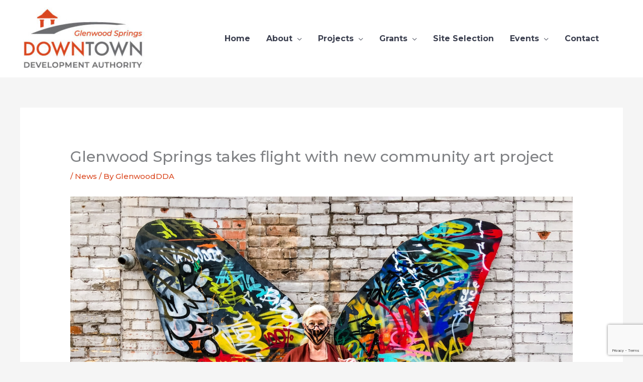

--- FILE ---
content_type: text/html; charset=utf-8
request_url: https://www.google.com/recaptcha/api2/anchor?ar=1&k=6LeSPzYpAAAAABI4X1MXTRTGjsNU34ycKTz0X-L6&co=aHR0cHM6Ly93d3cuZ2xlbndvb2RzcHJpbmdzZGRhLmNvbTo0NDM.&hl=en&v=PoyoqOPhxBO7pBk68S4YbpHZ&size=invisible&anchor-ms=20000&execute-ms=30000&cb=hvabghkeywea
body_size: 48586
content:
<!DOCTYPE HTML><html dir="ltr" lang="en"><head><meta http-equiv="Content-Type" content="text/html; charset=UTF-8">
<meta http-equiv="X-UA-Compatible" content="IE=edge">
<title>reCAPTCHA</title>
<style type="text/css">
/* cyrillic-ext */
@font-face {
  font-family: 'Roboto';
  font-style: normal;
  font-weight: 400;
  font-stretch: 100%;
  src: url(//fonts.gstatic.com/s/roboto/v48/KFO7CnqEu92Fr1ME7kSn66aGLdTylUAMa3GUBHMdazTgWw.woff2) format('woff2');
  unicode-range: U+0460-052F, U+1C80-1C8A, U+20B4, U+2DE0-2DFF, U+A640-A69F, U+FE2E-FE2F;
}
/* cyrillic */
@font-face {
  font-family: 'Roboto';
  font-style: normal;
  font-weight: 400;
  font-stretch: 100%;
  src: url(//fonts.gstatic.com/s/roboto/v48/KFO7CnqEu92Fr1ME7kSn66aGLdTylUAMa3iUBHMdazTgWw.woff2) format('woff2');
  unicode-range: U+0301, U+0400-045F, U+0490-0491, U+04B0-04B1, U+2116;
}
/* greek-ext */
@font-face {
  font-family: 'Roboto';
  font-style: normal;
  font-weight: 400;
  font-stretch: 100%;
  src: url(//fonts.gstatic.com/s/roboto/v48/KFO7CnqEu92Fr1ME7kSn66aGLdTylUAMa3CUBHMdazTgWw.woff2) format('woff2');
  unicode-range: U+1F00-1FFF;
}
/* greek */
@font-face {
  font-family: 'Roboto';
  font-style: normal;
  font-weight: 400;
  font-stretch: 100%;
  src: url(//fonts.gstatic.com/s/roboto/v48/KFO7CnqEu92Fr1ME7kSn66aGLdTylUAMa3-UBHMdazTgWw.woff2) format('woff2');
  unicode-range: U+0370-0377, U+037A-037F, U+0384-038A, U+038C, U+038E-03A1, U+03A3-03FF;
}
/* math */
@font-face {
  font-family: 'Roboto';
  font-style: normal;
  font-weight: 400;
  font-stretch: 100%;
  src: url(//fonts.gstatic.com/s/roboto/v48/KFO7CnqEu92Fr1ME7kSn66aGLdTylUAMawCUBHMdazTgWw.woff2) format('woff2');
  unicode-range: U+0302-0303, U+0305, U+0307-0308, U+0310, U+0312, U+0315, U+031A, U+0326-0327, U+032C, U+032F-0330, U+0332-0333, U+0338, U+033A, U+0346, U+034D, U+0391-03A1, U+03A3-03A9, U+03B1-03C9, U+03D1, U+03D5-03D6, U+03F0-03F1, U+03F4-03F5, U+2016-2017, U+2034-2038, U+203C, U+2040, U+2043, U+2047, U+2050, U+2057, U+205F, U+2070-2071, U+2074-208E, U+2090-209C, U+20D0-20DC, U+20E1, U+20E5-20EF, U+2100-2112, U+2114-2115, U+2117-2121, U+2123-214F, U+2190, U+2192, U+2194-21AE, U+21B0-21E5, U+21F1-21F2, U+21F4-2211, U+2213-2214, U+2216-22FF, U+2308-230B, U+2310, U+2319, U+231C-2321, U+2336-237A, U+237C, U+2395, U+239B-23B7, U+23D0, U+23DC-23E1, U+2474-2475, U+25AF, U+25B3, U+25B7, U+25BD, U+25C1, U+25CA, U+25CC, U+25FB, U+266D-266F, U+27C0-27FF, U+2900-2AFF, U+2B0E-2B11, U+2B30-2B4C, U+2BFE, U+3030, U+FF5B, U+FF5D, U+1D400-1D7FF, U+1EE00-1EEFF;
}
/* symbols */
@font-face {
  font-family: 'Roboto';
  font-style: normal;
  font-weight: 400;
  font-stretch: 100%;
  src: url(//fonts.gstatic.com/s/roboto/v48/KFO7CnqEu92Fr1ME7kSn66aGLdTylUAMaxKUBHMdazTgWw.woff2) format('woff2');
  unicode-range: U+0001-000C, U+000E-001F, U+007F-009F, U+20DD-20E0, U+20E2-20E4, U+2150-218F, U+2190, U+2192, U+2194-2199, U+21AF, U+21E6-21F0, U+21F3, U+2218-2219, U+2299, U+22C4-22C6, U+2300-243F, U+2440-244A, U+2460-24FF, U+25A0-27BF, U+2800-28FF, U+2921-2922, U+2981, U+29BF, U+29EB, U+2B00-2BFF, U+4DC0-4DFF, U+FFF9-FFFB, U+10140-1018E, U+10190-1019C, U+101A0, U+101D0-101FD, U+102E0-102FB, U+10E60-10E7E, U+1D2C0-1D2D3, U+1D2E0-1D37F, U+1F000-1F0FF, U+1F100-1F1AD, U+1F1E6-1F1FF, U+1F30D-1F30F, U+1F315, U+1F31C, U+1F31E, U+1F320-1F32C, U+1F336, U+1F378, U+1F37D, U+1F382, U+1F393-1F39F, U+1F3A7-1F3A8, U+1F3AC-1F3AF, U+1F3C2, U+1F3C4-1F3C6, U+1F3CA-1F3CE, U+1F3D4-1F3E0, U+1F3ED, U+1F3F1-1F3F3, U+1F3F5-1F3F7, U+1F408, U+1F415, U+1F41F, U+1F426, U+1F43F, U+1F441-1F442, U+1F444, U+1F446-1F449, U+1F44C-1F44E, U+1F453, U+1F46A, U+1F47D, U+1F4A3, U+1F4B0, U+1F4B3, U+1F4B9, U+1F4BB, U+1F4BF, U+1F4C8-1F4CB, U+1F4D6, U+1F4DA, U+1F4DF, U+1F4E3-1F4E6, U+1F4EA-1F4ED, U+1F4F7, U+1F4F9-1F4FB, U+1F4FD-1F4FE, U+1F503, U+1F507-1F50B, U+1F50D, U+1F512-1F513, U+1F53E-1F54A, U+1F54F-1F5FA, U+1F610, U+1F650-1F67F, U+1F687, U+1F68D, U+1F691, U+1F694, U+1F698, U+1F6AD, U+1F6B2, U+1F6B9-1F6BA, U+1F6BC, U+1F6C6-1F6CF, U+1F6D3-1F6D7, U+1F6E0-1F6EA, U+1F6F0-1F6F3, U+1F6F7-1F6FC, U+1F700-1F7FF, U+1F800-1F80B, U+1F810-1F847, U+1F850-1F859, U+1F860-1F887, U+1F890-1F8AD, U+1F8B0-1F8BB, U+1F8C0-1F8C1, U+1F900-1F90B, U+1F93B, U+1F946, U+1F984, U+1F996, U+1F9E9, U+1FA00-1FA6F, U+1FA70-1FA7C, U+1FA80-1FA89, U+1FA8F-1FAC6, U+1FACE-1FADC, U+1FADF-1FAE9, U+1FAF0-1FAF8, U+1FB00-1FBFF;
}
/* vietnamese */
@font-face {
  font-family: 'Roboto';
  font-style: normal;
  font-weight: 400;
  font-stretch: 100%;
  src: url(//fonts.gstatic.com/s/roboto/v48/KFO7CnqEu92Fr1ME7kSn66aGLdTylUAMa3OUBHMdazTgWw.woff2) format('woff2');
  unicode-range: U+0102-0103, U+0110-0111, U+0128-0129, U+0168-0169, U+01A0-01A1, U+01AF-01B0, U+0300-0301, U+0303-0304, U+0308-0309, U+0323, U+0329, U+1EA0-1EF9, U+20AB;
}
/* latin-ext */
@font-face {
  font-family: 'Roboto';
  font-style: normal;
  font-weight: 400;
  font-stretch: 100%;
  src: url(//fonts.gstatic.com/s/roboto/v48/KFO7CnqEu92Fr1ME7kSn66aGLdTylUAMa3KUBHMdazTgWw.woff2) format('woff2');
  unicode-range: U+0100-02BA, U+02BD-02C5, U+02C7-02CC, U+02CE-02D7, U+02DD-02FF, U+0304, U+0308, U+0329, U+1D00-1DBF, U+1E00-1E9F, U+1EF2-1EFF, U+2020, U+20A0-20AB, U+20AD-20C0, U+2113, U+2C60-2C7F, U+A720-A7FF;
}
/* latin */
@font-face {
  font-family: 'Roboto';
  font-style: normal;
  font-weight: 400;
  font-stretch: 100%;
  src: url(//fonts.gstatic.com/s/roboto/v48/KFO7CnqEu92Fr1ME7kSn66aGLdTylUAMa3yUBHMdazQ.woff2) format('woff2');
  unicode-range: U+0000-00FF, U+0131, U+0152-0153, U+02BB-02BC, U+02C6, U+02DA, U+02DC, U+0304, U+0308, U+0329, U+2000-206F, U+20AC, U+2122, U+2191, U+2193, U+2212, U+2215, U+FEFF, U+FFFD;
}
/* cyrillic-ext */
@font-face {
  font-family: 'Roboto';
  font-style: normal;
  font-weight: 500;
  font-stretch: 100%;
  src: url(//fonts.gstatic.com/s/roboto/v48/KFO7CnqEu92Fr1ME7kSn66aGLdTylUAMa3GUBHMdazTgWw.woff2) format('woff2');
  unicode-range: U+0460-052F, U+1C80-1C8A, U+20B4, U+2DE0-2DFF, U+A640-A69F, U+FE2E-FE2F;
}
/* cyrillic */
@font-face {
  font-family: 'Roboto';
  font-style: normal;
  font-weight: 500;
  font-stretch: 100%;
  src: url(//fonts.gstatic.com/s/roboto/v48/KFO7CnqEu92Fr1ME7kSn66aGLdTylUAMa3iUBHMdazTgWw.woff2) format('woff2');
  unicode-range: U+0301, U+0400-045F, U+0490-0491, U+04B0-04B1, U+2116;
}
/* greek-ext */
@font-face {
  font-family: 'Roboto';
  font-style: normal;
  font-weight: 500;
  font-stretch: 100%;
  src: url(//fonts.gstatic.com/s/roboto/v48/KFO7CnqEu92Fr1ME7kSn66aGLdTylUAMa3CUBHMdazTgWw.woff2) format('woff2');
  unicode-range: U+1F00-1FFF;
}
/* greek */
@font-face {
  font-family: 'Roboto';
  font-style: normal;
  font-weight: 500;
  font-stretch: 100%;
  src: url(//fonts.gstatic.com/s/roboto/v48/KFO7CnqEu92Fr1ME7kSn66aGLdTylUAMa3-UBHMdazTgWw.woff2) format('woff2');
  unicode-range: U+0370-0377, U+037A-037F, U+0384-038A, U+038C, U+038E-03A1, U+03A3-03FF;
}
/* math */
@font-face {
  font-family: 'Roboto';
  font-style: normal;
  font-weight: 500;
  font-stretch: 100%;
  src: url(//fonts.gstatic.com/s/roboto/v48/KFO7CnqEu92Fr1ME7kSn66aGLdTylUAMawCUBHMdazTgWw.woff2) format('woff2');
  unicode-range: U+0302-0303, U+0305, U+0307-0308, U+0310, U+0312, U+0315, U+031A, U+0326-0327, U+032C, U+032F-0330, U+0332-0333, U+0338, U+033A, U+0346, U+034D, U+0391-03A1, U+03A3-03A9, U+03B1-03C9, U+03D1, U+03D5-03D6, U+03F0-03F1, U+03F4-03F5, U+2016-2017, U+2034-2038, U+203C, U+2040, U+2043, U+2047, U+2050, U+2057, U+205F, U+2070-2071, U+2074-208E, U+2090-209C, U+20D0-20DC, U+20E1, U+20E5-20EF, U+2100-2112, U+2114-2115, U+2117-2121, U+2123-214F, U+2190, U+2192, U+2194-21AE, U+21B0-21E5, U+21F1-21F2, U+21F4-2211, U+2213-2214, U+2216-22FF, U+2308-230B, U+2310, U+2319, U+231C-2321, U+2336-237A, U+237C, U+2395, U+239B-23B7, U+23D0, U+23DC-23E1, U+2474-2475, U+25AF, U+25B3, U+25B7, U+25BD, U+25C1, U+25CA, U+25CC, U+25FB, U+266D-266F, U+27C0-27FF, U+2900-2AFF, U+2B0E-2B11, U+2B30-2B4C, U+2BFE, U+3030, U+FF5B, U+FF5D, U+1D400-1D7FF, U+1EE00-1EEFF;
}
/* symbols */
@font-face {
  font-family: 'Roboto';
  font-style: normal;
  font-weight: 500;
  font-stretch: 100%;
  src: url(//fonts.gstatic.com/s/roboto/v48/KFO7CnqEu92Fr1ME7kSn66aGLdTylUAMaxKUBHMdazTgWw.woff2) format('woff2');
  unicode-range: U+0001-000C, U+000E-001F, U+007F-009F, U+20DD-20E0, U+20E2-20E4, U+2150-218F, U+2190, U+2192, U+2194-2199, U+21AF, U+21E6-21F0, U+21F3, U+2218-2219, U+2299, U+22C4-22C6, U+2300-243F, U+2440-244A, U+2460-24FF, U+25A0-27BF, U+2800-28FF, U+2921-2922, U+2981, U+29BF, U+29EB, U+2B00-2BFF, U+4DC0-4DFF, U+FFF9-FFFB, U+10140-1018E, U+10190-1019C, U+101A0, U+101D0-101FD, U+102E0-102FB, U+10E60-10E7E, U+1D2C0-1D2D3, U+1D2E0-1D37F, U+1F000-1F0FF, U+1F100-1F1AD, U+1F1E6-1F1FF, U+1F30D-1F30F, U+1F315, U+1F31C, U+1F31E, U+1F320-1F32C, U+1F336, U+1F378, U+1F37D, U+1F382, U+1F393-1F39F, U+1F3A7-1F3A8, U+1F3AC-1F3AF, U+1F3C2, U+1F3C4-1F3C6, U+1F3CA-1F3CE, U+1F3D4-1F3E0, U+1F3ED, U+1F3F1-1F3F3, U+1F3F5-1F3F7, U+1F408, U+1F415, U+1F41F, U+1F426, U+1F43F, U+1F441-1F442, U+1F444, U+1F446-1F449, U+1F44C-1F44E, U+1F453, U+1F46A, U+1F47D, U+1F4A3, U+1F4B0, U+1F4B3, U+1F4B9, U+1F4BB, U+1F4BF, U+1F4C8-1F4CB, U+1F4D6, U+1F4DA, U+1F4DF, U+1F4E3-1F4E6, U+1F4EA-1F4ED, U+1F4F7, U+1F4F9-1F4FB, U+1F4FD-1F4FE, U+1F503, U+1F507-1F50B, U+1F50D, U+1F512-1F513, U+1F53E-1F54A, U+1F54F-1F5FA, U+1F610, U+1F650-1F67F, U+1F687, U+1F68D, U+1F691, U+1F694, U+1F698, U+1F6AD, U+1F6B2, U+1F6B9-1F6BA, U+1F6BC, U+1F6C6-1F6CF, U+1F6D3-1F6D7, U+1F6E0-1F6EA, U+1F6F0-1F6F3, U+1F6F7-1F6FC, U+1F700-1F7FF, U+1F800-1F80B, U+1F810-1F847, U+1F850-1F859, U+1F860-1F887, U+1F890-1F8AD, U+1F8B0-1F8BB, U+1F8C0-1F8C1, U+1F900-1F90B, U+1F93B, U+1F946, U+1F984, U+1F996, U+1F9E9, U+1FA00-1FA6F, U+1FA70-1FA7C, U+1FA80-1FA89, U+1FA8F-1FAC6, U+1FACE-1FADC, U+1FADF-1FAE9, U+1FAF0-1FAF8, U+1FB00-1FBFF;
}
/* vietnamese */
@font-face {
  font-family: 'Roboto';
  font-style: normal;
  font-weight: 500;
  font-stretch: 100%;
  src: url(//fonts.gstatic.com/s/roboto/v48/KFO7CnqEu92Fr1ME7kSn66aGLdTylUAMa3OUBHMdazTgWw.woff2) format('woff2');
  unicode-range: U+0102-0103, U+0110-0111, U+0128-0129, U+0168-0169, U+01A0-01A1, U+01AF-01B0, U+0300-0301, U+0303-0304, U+0308-0309, U+0323, U+0329, U+1EA0-1EF9, U+20AB;
}
/* latin-ext */
@font-face {
  font-family: 'Roboto';
  font-style: normal;
  font-weight: 500;
  font-stretch: 100%;
  src: url(//fonts.gstatic.com/s/roboto/v48/KFO7CnqEu92Fr1ME7kSn66aGLdTylUAMa3KUBHMdazTgWw.woff2) format('woff2');
  unicode-range: U+0100-02BA, U+02BD-02C5, U+02C7-02CC, U+02CE-02D7, U+02DD-02FF, U+0304, U+0308, U+0329, U+1D00-1DBF, U+1E00-1E9F, U+1EF2-1EFF, U+2020, U+20A0-20AB, U+20AD-20C0, U+2113, U+2C60-2C7F, U+A720-A7FF;
}
/* latin */
@font-face {
  font-family: 'Roboto';
  font-style: normal;
  font-weight: 500;
  font-stretch: 100%;
  src: url(//fonts.gstatic.com/s/roboto/v48/KFO7CnqEu92Fr1ME7kSn66aGLdTylUAMa3yUBHMdazQ.woff2) format('woff2');
  unicode-range: U+0000-00FF, U+0131, U+0152-0153, U+02BB-02BC, U+02C6, U+02DA, U+02DC, U+0304, U+0308, U+0329, U+2000-206F, U+20AC, U+2122, U+2191, U+2193, U+2212, U+2215, U+FEFF, U+FFFD;
}
/* cyrillic-ext */
@font-face {
  font-family: 'Roboto';
  font-style: normal;
  font-weight: 900;
  font-stretch: 100%;
  src: url(//fonts.gstatic.com/s/roboto/v48/KFO7CnqEu92Fr1ME7kSn66aGLdTylUAMa3GUBHMdazTgWw.woff2) format('woff2');
  unicode-range: U+0460-052F, U+1C80-1C8A, U+20B4, U+2DE0-2DFF, U+A640-A69F, U+FE2E-FE2F;
}
/* cyrillic */
@font-face {
  font-family: 'Roboto';
  font-style: normal;
  font-weight: 900;
  font-stretch: 100%;
  src: url(//fonts.gstatic.com/s/roboto/v48/KFO7CnqEu92Fr1ME7kSn66aGLdTylUAMa3iUBHMdazTgWw.woff2) format('woff2');
  unicode-range: U+0301, U+0400-045F, U+0490-0491, U+04B0-04B1, U+2116;
}
/* greek-ext */
@font-face {
  font-family: 'Roboto';
  font-style: normal;
  font-weight: 900;
  font-stretch: 100%;
  src: url(//fonts.gstatic.com/s/roboto/v48/KFO7CnqEu92Fr1ME7kSn66aGLdTylUAMa3CUBHMdazTgWw.woff2) format('woff2');
  unicode-range: U+1F00-1FFF;
}
/* greek */
@font-face {
  font-family: 'Roboto';
  font-style: normal;
  font-weight: 900;
  font-stretch: 100%;
  src: url(//fonts.gstatic.com/s/roboto/v48/KFO7CnqEu92Fr1ME7kSn66aGLdTylUAMa3-UBHMdazTgWw.woff2) format('woff2');
  unicode-range: U+0370-0377, U+037A-037F, U+0384-038A, U+038C, U+038E-03A1, U+03A3-03FF;
}
/* math */
@font-face {
  font-family: 'Roboto';
  font-style: normal;
  font-weight: 900;
  font-stretch: 100%;
  src: url(//fonts.gstatic.com/s/roboto/v48/KFO7CnqEu92Fr1ME7kSn66aGLdTylUAMawCUBHMdazTgWw.woff2) format('woff2');
  unicode-range: U+0302-0303, U+0305, U+0307-0308, U+0310, U+0312, U+0315, U+031A, U+0326-0327, U+032C, U+032F-0330, U+0332-0333, U+0338, U+033A, U+0346, U+034D, U+0391-03A1, U+03A3-03A9, U+03B1-03C9, U+03D1, U+03D5-03D6, U+03F0-03F1, U+03F4-03F5, U+2016-2017, U+2034-2038, U+203C, U+2040, U+2043, U+2047, U+2050, U+2057, U+205F, U+2070-2071, U+2074-208E, U+2090-209C, U+20D0-20DC, U+20E1, U+20E5-20EF, U+2100-2112, U+2114-2115, U+2117-2121, U+2123-214F, U+2190, U+2192, U+2194-21AE, U+21B0-21E5, U+21F1-21F2, U+21F4-2211, U+2213-2214, U+2216-22FF, U+2308-230B, U+2310, U+2319, U+231C-2321, U+2336-237A, U+237C, U+2395, U+239B-23B7, U+23D0, U+23DC-23E1, U+2474-2475, U+25AF, U+25B3, U+25B7, U+25BD, U+25C1, U+25CA, U+25CC, U+25FB, U+266D-266F, U+27C0-27FF, U+2900-2AFF, U+2B0E-2B11, U+2B30-2B4C, U+2BFE, U+3030, U+FF5B, U+FF5D, U+1D400-1D7FF, U+1EE00-1EEFF;
}
/* symbols */
@font-face {
  font-family: 'Roboto';
  font-style: normal;
  font-weight: 900;
  font-stretch: 100%;
  src: url(//fonts.gstatic.com/s/roboto/v48/KFO7CnqEu92Fr1ME7kSn66aGLdTylUAMaxKUBHMdazTgWw.woff2) format('woff2');
  unicode-range: U+0001-000C, U+000E-001F, U+007F-009F, U+20DD-20E0, U+20E2-20E4, U+2150-218F, U+2190, U+2192, U+2194-2199, U+21AF, U+21E6-21F0, U+21F3, U+2218-2219, U+2299, U+22C4-22C6, U+2300-243F, U+2440-244A, U+2460-24FF, U+25A0-27BF, U+2800-28FF, U+2921-2922, U+2981, U+29BF, U+29EB, U+2B00-2BFF, U+4DC0-4DFF, U+FFF9-FFFB, U+10140-1018E, U+10190-1019C, U+101A0, U+101D0-101FD, U+102E0-102FB, U+10E60-10E7E, U+1D2C0-1D2D3, U+1D2E0-1D37F, U+1F000-1F0FF, U+1F100-1F1AD, U+1F1E6-1F1FF, U+1F30D-1F30F, U+1F315, U+1F31C, U+1F31E, U+1F320-1F32C, U+1F336, U+1F378, U+1F37D, U+1F382, U+1F393-1F39F, U+1F3A7-1F3A8, U+1F3AC-1F3AF, U+1F3C2, U+1F3C4-1F3C6, U+1F3CA-1F3CE, U+1F3D4-1F3E0, U+1F3ED, U+1F3F1-1F3F3, U+1F3F5-1F3F7, U+1F408, U+1F415, U+1F41F, U+1F426, U+1F43F, U+1F441-1F442, U+1F444, U+1F446-1F449, U+1F44C-1F44E, U+1F453, U+1F46A, U+1F47D, U+1F4A3, U+1F4B0, U+1F4B3, U+1F4B9, U+1F4BB, U+1F4BF, U+1F4C8-1F4CB, U+1F4D6, U+1F4DA, U+1F4DF, U+1F4E3-1F4E6, U+1F4EA-1F4ED, U+1F4F7, U+1F4F9-1F4FB, U+1F4FD-1F4FE, U+1F503, U+1F507-1F50B, U+1F50D, U+1F512-1F513, U+1F53E-1F54A, U+1F54F-1F5FA, U+1F610, U+1F650-1F67F, U+1F687, U+1F68D, U+1F691, U+1F694, U+1F698, U+1F6AD, U+1F6B2, U+1F6B9-1F6BA, U+1F6BC, U+1F6C6-1F6CF, U+1F6D3-1F6D7, U+1F6E0-1F6EA, U+1F6F0-1F6F3, U+1F6F7-1F6FC, U+1F700-1F7FF, U+1F800-1F80B, U+1F810-1F847, U+1F850-1F859, U+1F860-1F887, U+1F890-1F8AD, U+1F8B0-1F8BB, U+1F8C0-1F8C1, U+1F900-1F90B, U+1F93B, U+1F946, U+1F984, U+1F996, U+1F9E9, U+1FA00-1FA6F, U+1FA70-1FA7C, U+1FA80-1FA89, U+1FA8F-1FAC6, U+1FACE-1FADC, U+1FADF-1FAE9, U+1FAF0-1FAF8, U+1FB00-1FBFF;
}
/* vietnamese */
@font-face {
  font-family: 'Roboto';
  font-style: normal;
  font-weight: 900;
  font-stretch: 100%;
  src: url(//fonts.gstatic.com/s/roboto/v48/KFO7CnqEu92Fr1ME7kSn66aGLdTylUAMa3OUBHMdazTgWw.woff2) format('woff2');
  unicode-range: U+0102-0103, U+0110-0111, U+0128-0129, U+0168-0169, U+01A0-01A1, U+01AF-01B0, U+0300-0301, U+0303-0304, U+0308-0309, U+0323, U+0329, U+1EA0-1EF9, U+20AB;
}
/* latin-ext */
@font-face {
  font-family: 'Roboto';
  font-style: normal;
  font-weight: 900;
  font-stretch: 100%;
  src: url(//fonts.gstatic.com/s/roboto/v48/KFO7CnqEu92Fr1ME7kSn66aGLdTylUAMa3KUBHMdazTgWw.woff2) format('woff2');
  unicode-range: U+0100-02BA, U+02BD-02C5, U+02C7-02CC, U+02CE-02D7, U+02DD-02FF, U+0304, U+0308, U+0329, U+1D00-1DBF, U+1E00-1E9F, U+1EF2-1EFF, U+2020, U+20A0-20AB, U+20AD-20C0, U+2113, U+2C60-2C7F, U+A720-A7FF;
}
/* latin */
@font-face {
  font-family: 'Roboto';
  font-style: normal;
  font-weight: 900;
  font-stretch: 100%;
  src: url(//fonts.gstatic.com/s/roboto/v48/KFO7CnqEu92Fr1ME7kSn66aGLdTylUAMa3yUBHMdazQ.woff2) format('woff2');
  unicode-range: U+0000-00FF, U+0131, U+0152-0153, U+02BB-02BC, U+02C6, U+02DA, U+02DC, U+0304, U+0308, U+0329, U+2000-206F, U+20AC, U+2122, U+2191, U+2193, U+2212, U+2215, U+FEFF, U+FFFD;
}

</style>
<link rel="stylesheet" type="text/css" href="https://www.gstatic.com/recaptcha/releases/PoyoqOPhxBO7pBk68S4YbpHZ/styles__ltr.css">
<script nonce="pgZdWI0OwEl7gvj5LSMUVg" type="text/javascript">window['__recaptcha_api'] = 'https://www.google.com/recaptcha/api2/';</script>
<script type="text/javascript" src="https://www.gstatic.com/recaptcha/releases/PoyoqOPhxBO7pBk68S4YbpHZ/recaptcha__en.js" nonce="pgZdWI0OwEl7gvj5LSMUVg">
      
    </script></head>
<body><div id="rc-anchor-alert" class="rc-anchor-alert"></div>
<input type="hidden" id="recaptcha-token" value="[base64]">
<script type="text/javascript" nonce="pgZdWI0OwEl7gvj5LSMUVg">
      recaptcha.anchor.Main.init("[\x22ainput\x22,[\x22bgdata\x22,\x22\x22,\[base64]/[base64]/[base64]/[base64]/[base64]/UltsKytdPUU6KEU8MjA0OD9SW2wrK109RT4+NnwxOTI6KChFJjY0NTEyKT09NTUyOTYmJk0rMTxjLmxlbmd0aCYmKGMuY2hhckNvZGVBdChNKzEpJjY0NTEyKT09NTYzMjA/[base64]/[base64]/[base64]/[base64]/[base64]/[base64]/[base64]\x22,\[base64]\x22,\x22V8Ouwp3CrFZ1a8K1wqXCnsOnT8OtW8OBfVvDqcK8wqQOw4RHwqxYacO0w59tw4nCvcKSG8KdL0rCtsKgwozDi8KhR8OZCcO9w7QLwpI9Zlg5wqrDm8OBwpDCpDfDmMOvw7B4w5nDvlHCggZ/G8OxwrXDmAJ7M2PCr0wpFsK4CsK6CcKlF0rDtDB6wrHCrcONLlbCr1AnYMOhLMKJwr8Td1fDoAN7woXCnTppwo/DkBwSQ8KhRMOaDmPCucO+wqbDtyzDvGM3C8OOw7fDgcO9BSbClMKeGsO1w7AuXVzDg3smw47DsX0qw7Z3wqV7wrHCqcK3woDCiRAwwqvDtTsHJsKVPAMGX8OhCUNfwp8Qw6MSMTvDm1nClcOgw7t/[base64]/wrbDpG9Nw51/[base64]/Cn8K8FMOkPsKqw7h5Q3zCng3CllV3wqx6CcKIw47DvsKQK8KnSljDs8OOScOxDsKBFWrCi8Ovw6jCnzzDqQVswogoasKPwroAw6HCtcOpCRDCucOgwoEBFzZEw6E3dg1Aw7pfdcOXwq3DocOsa0IPCg7DvsKqw5nDhFHCmcOeWsKnAn/DvMKtM1DCuABMJSVRVcKTwr/[base64]/w4MOw7B3M8KgBwZ4wrRRwqDDscKydENFw4LCpMK7wqrDgcOYEUjDvC9tw7LDjEI2UcOLJWUvPW7DqDTCpiN8w5ouMXNWwrc3WcOXfiZMw6DDkRLDpcK/wp5gwqHDlcOewoHCryABG8KWwqTCgsKcfsKEdA7CpQfDqnHDicO2WMKBw4k+wo3DizEawq1bw7jDtD0Fw4PDslbDhsOkwpHDmMKHBsKZdktcw5zDiRsNHsKIwqdWwr9kwpJJBwAZZ8KDw45hFBVOw79kw6jDoFQdcsOySyUHBE/CmGTCuAtvwo9Jw77DnsOUDcKtdk56VcOIMsOSwohawoVmTAHDogtUF8KkZD/[base64]/f8O/KUMhwp4KwrPDqMO0wpTDm8O7wopkwrXCssKJHMOsOsO5AWPDoXzDrFzDiW8jw5LDkcOJw6oBwrDCo8KXIMOXwooqw4vCisKqw6DDn8KDw4TDt1XCnjLChUddNsKyLMOAeCUAwpB0wqRBwq/Du8OwW2fDvH16DcKpNFjDklosKcOIwqHCqsOgwp/CjsOzVVjDq8Kdw6oHw6jDswPDrRcZw63DiVcQw7jCg8O7eMOOwpfClcK+SzoywrPDnUsZGMKDwp1IYMOrw4sCdXR2YMOpfMKrRkTDhx8zwqVyw53DtcK1woIbD8OUw4XCg8OKwp7CnX7Ds3VAwo/DkMK0wpfDiMO+aMKcwpspLH5Xf8Oyw53Cp2YpKgzCu8OUG3VhwojDhQ1mwohdTMKjE8KhfsO6YUgNdMOLw6vCvggfw7AcFsKPwpQLbkDCvMKjwp7CisOBYMOce1LDgiNIwrw/w5VDEjjCusKADcOuw5ouT8OIY2HCusOUwpjCojAiw5pTUMK/[base64]/DpwLDtDo7w5gKIlfDvmp6w4XDkBzCukDCvsOpwpLCt8K5KsKiwo5gwrQRU1RbTFdEw6d6w4/Dv3HDtcOMwrnClcKAwozDu8K7e3tNPQQ2EwJnCWvDssKfwqckw6dtEsKSScOrwoTCk8OQFsOZwrHCp0oiMMOuNEXCuXUzw77DiCbCu0siZMOOw7c0w4fCvn1rHQ/DqMKDw60jIsK3w5bDn8OvesOIwrsAfznClWrDmxxhw5bCgQZ5BMKeQXbDijhHw5xVKcK/G8KIbMKMVGYkwr4qwqtTw6k6w7ZAw7PDrTELW3YfPMKFw7xEKcOkw5rDu8ORC8Kfw4bDrXhOC8OUNcKZXlDCjQJYwptbwrDCnUBWCDFJw43DvVAhwqt5M8OMJsOoNSkOLxJPwpbChydVwp3CtXXCtUPCv8KKcW3CuH1zMcOvwrJUw74CKMO/MFckQ8O3Z8KCw5QMw44xOVdAU8KrwrzDksOWD8KbHh/Cm8K8B8K4wozDtMOpw7pKw4TDoMOCwrpRKhYEwqvDpMOVaF7DnsOGS8ONwpUKUsK2SE1uPC7CnsKmCMK9wp/CtsKJPXHDk3rDpSjCuGF6HsOyVMOaw43ChcKowrREwqIff1xea8O3wr0OP8OZeTXCgMKGfkTDug05YztHL0/[base64]/CrGpHFMKcdUslXsO2w6BhwpR7NFrDtjtew6p9w5bClMKNw7FSDMOWwpLDk8OwLVLDosKKw6gpw6paw6wfFsKqw55xw7M1DQ/DhzbCu8KZw5Ugw5s1w4PCkMO8I8K/[base64]/[base64]/CqSzDilJawqtCazjCg8KswrM/PMOewrgMw6HDgH3Cvih+BVXCosOpFcK4NXnDs1HDhiAzw5XCkVs1DMK4w4Q/YRDCiMKvw5rDmMOhw7LCp8O0ccKDFMKEfMK6ccOIw6wBaMKBdCkkw6vDn2nDk8KuRcOWw5YVdsOiZMOaw7xCw6gHwoXCmMKMRSHDpQjCki4SwqbCtlvCtcOxR8OtwpkzTMKaKSlhw5A8XMOgATlcYUtDwr/Ck8KYw7zDl34EBMOBwpITYnnDlUUCQ8OsVsKNwp1iwrlbw4duwpfDm8K3MsObf8K/wq7DpWfDsFQrwrjCgMKOIsOAbsOXRcOjaMOKO8ODT8OGM3IBWcOXeydvFgACwok/aMOrw73CmcK/wq/CsFvChzrCtMOOZ8K+T01JwrI+CRJ0EsKIw6YALMOcw47Cr8OMdEM7R8Ksw6rCpFRPwpvDgl3CuTA9w4FLFgMSwofDrXdjT2LClRhrw6jCpwDCj3wRw5xSCMKTw6HDnR/Dq8K2w60Uw7bChFBSwqZlcsOVVMKHTsKpclPDqlhHGWpgBMKCAysyw77CnkLDusKWw5/Ct8KSVDAFw65sw7l0U3ozw43DjmjCrcKyAVfCli/CgW/ClsKaWXEBF2o3wpHCmMOdGMKQwrPCssKYA8KFecOKRS/CrcOvPkfCm8OgJAdlw5FGEx0Iw6oGwpUMEsKswrIMw6nDicOSwrpgTUXCjEswH1LDpwbDosKVwpLCgMOHasO4w6nCthJDw40SfMKCw4h2Zn/CtsK+bsKkwrUCwoxaQHoEN8Okw57DscOZa8OkCcOXw5vDqwUpw7XCp8KMOMKSCi/DnGM/wo/Dt8Kiw7XDlsKjw6BHE8O6w58+B8KyCng+wrHDrW8AUkI6MAPCm1LDsDg3IwPDrsKhwqU2ccKpAztHw5NPR8OHwrZ2w7fCrQE6IsObwrd3D8K7wokjY01lw6AywqgYwrrDu8O3w4vDiV9+w4sfw6bDrS8QYcOxwqx/BcK1FgzCmgvDsgA4X8KEEmDCoFFzO8OqDMK7w6/[base64]/Cl8Kqw4Idb8KJTMKXAMOAwr/[base64]/[base64]/CicO/eMKfKioPGsOlw4jDjCrDoFI/woPChsOlwr3ClMONw77CnsKfwp4hw5nCrsK7LcKUwojCvxBlwqg/W2vCo8KNw7XDjsKFHsKdZFHDpsKlaTDDkH/DicK7w4seFMKfw63DpnHClcKtZyVrFMOQQ8OJwrDDqcKHwqAUwpLDnE8Bw6bDlsKCwq8ZUcOPDsKqRnrDiMOtNsOlw7wcL3o2HcKUw51Fwp4mB8KSHsKLw6HChivDu8KtDsOIc1LDq8O8ScKxMcKEw68PwpfCqMOyaAxiTcOiak8lwp09w4x/BXULQcOyEAVAB8OQMQbDmS3CqMKDwq8xwqzCncKFw4fDiMK/dm02wpVHccO3CxvDnsKZwpJGZwlEwq/[base64]/Ct8KtwpN6w5AywqHCp0gkSMKgNio7w7B+woEcwovCkw8wM8ODw45Lw7fDu8OYw4TCsQMgDHnDocK4woAEw4nCrzcjdsKnH8Kfw7kBw7AYTSHDi8OIwoDDqRx/w7/[base64]/DlXTDgcK8w4HDlcO8w5HDg1xdDD17wpQnWDjDksKAw6Imw48Cw7wZwqnDi8KHGTh4w6tQw7fCp0zDhsOcPMODSMOiwobDr8KHbBoVwr0VXngbX8OUw4PClVXDn8KYw719TMKVJUAiwpLDpwPDohvCrjnChsO/wpY3XsOnwqfCrsKoYMKNwqVew6/CvHXDi8K4dMK2wo4hwpVZZUgRwp/CkMOHT0tywqNmw4XDuFdGw7YGFTcwwrQOw4XDi8OGJV0jGxXDjsOHwrdrc8K8w5fCo8O3GMKOR8OOC8KVAQnCmsOxwrbDl8OyNTpTdxXCsCtlw4nCmlDCsMO1EsKSEMO/fnlPYMKWwojDi8KuwqtEc8O/UsOHJsOhMsKKw69lwr4Vwq7CkUgMw5/[base64]/OWTCisKKwrnCtgzDg8OKwrdCw5ldA8OXY8OCwpPDs8KgagTDnMOJw4/CisKTACfCtHfDiCtRwo0wwq3CiMOnSErDkCjClsOWMCXCqsO4wqZ/EsONw7ggw60FNVAPWcKMb0rCucO5w756w6fCqMKUw7QxBCDDs0LCpj5cw5AVwoAUPC8Pw796ahDDoyYkw5/Dr8KUfz1QwrdEw4dywprDqwbCtzjCjsO1w5LDlsK7LT51bcKrwrPDvQDDgwIgL8OpG8OKw7cEAcOmwpfCmsKvwrnDsMOfEw1GcTHDoHHCicO7wrrCoCAQw57CrsOAX3vCnMK2esO3I8OKwpTDlzbClBpja0bClWcBw4/CpSJ4JcKTOsKkTFbDgkbCk3kWF8KkHsK+w47CvEgxwofCusKQw5ksPznDnj11ASTCiyQQwo/[base64]/CqsOPcQV7wpF9wrt1JcKVwqchw6F8wpXCm2TDtMKEXcOowq90wrxuw6HCnHk3w5zDgk3Cg8Kbw4dwdQdywqDDsnB+wr96TMOvw7rCqnF/w5rDocKgJcKwCRDCkAbCiUlewqhzw5M7JcKfdHpyw7PDiMKNw4LDiMOiw5vDisKcEsKtaMKGwr/CtcKRwofDjMKfK8O7wrYUwoRbacOww7bDqcOYw4XDq8K5w7TCmCVNw4vCnFdNBijCiTPCgCkPwrjCqcOyQcONwpHDi8KTw4g1Uk3CkT/[base64]/[base64]/Dol7CmMK3w4Brwp7DgiRIw5XDncOhBGM+w7/CvyTCrVzCgsOtwqPCiVg5wplIwpDDmMOffcKsScOVI3BgKzs7RMKbwo47w4ILfRAJQMOVcVINID/DkjdndMOrKwoDHcKJKFPCvUvCnGMVwpQ8w7HClcO7wqoaw7vDo2A2JB06worCqcOjwrHCv2XDpHzDosKxwocYw6LCgh8WwoTCvhvCrsKUw7rDkBkJwoUrw7xxw73DnF7DlkXDkULDocK/Kg7DjMKXwovDs1E1wrRzOMKlwqEMOsK2SsKOw7jCtMOAdinDuMK3woZHw6hvwofChDQbIFvDncKEwqjCujlPFMOXwqPCjMOGbjHDocK0w7V0aMKvw4EVKcOqw7I8FcOuXwHCmcOvecOpYwvDhHVFw7gbQ2jDhsKCwqHDjMKrwpLDs8OIPRF1w5/CjMKSwqM1F3HDhMO4PX7DocOwFmzCgsOQwocCQMKbQcOOwrkyWH3DqsKuw7TDngfCkMKZw7LCil3DusKMwrsDVx1BUkp4w6HDjMK0bQjDhFIVasONwqxBw4cUwqRUH2bDgcKIOF/CqcKtacOew7HDrxVuw77ChFtPwrxzwrPCnAfDnMOuw49CC8KmwoHDq8Obw7bDp8K/wo5hIkbDpxhoKMO7w7LCocO7w7TDhMK3wqvCkcKLNsKZXU/ClcKnwrtGNQV6JsOuY3fCssKcw5HCncKvYsOgwrPDjkPCk8Ktwq3CgRRzw6bCiMO/[base64]/[base64]/DtMOOZcO5w4LDnT3Cl8Omw7keHMO3LBjCp8ODBWRRPcOtw4DChy7Dj8OwBVgEwrvDrHfCqcO0woPDocKxURLDlMKJw6HDvijCikQyw4zDicKFwpwjw6tNwrrCgMKJwpjDvwTDkcK5wrjCjEFVwpI6w6cFw6/[base64]/CgsORA23CrcKTwpfDlsKcAMKMKFQVOsKaw7rDuD15aVcXw4PDhMK9OMOsHFN8G8OUwr/DgMKsw79Jw4rDpcKzHzfCmmR3eiENdsOWw6RRwq7Drh7DgMOYEsO5XMKzRkpdwoNYMwBnRHN7wrIvwrjDusKlOsKOwqrDqRzCrcKHMMKNw7Bnw65ew70wfh9oSBbCozFKJ8O3wqhsU2/DjMKyQRxjw7MgZ8OwPsOSeiMIw6UQFsO8w7XDhcOBdxHDkMOYTlxgwpJxR357YsO/w7HCo1YnPcOOw5zCvMKcwrvDlCDCp8OBwo7DqcO9fcOcwpvDk8OhFsKHwrbDtcObwoNBYsOFwr9Kw53CtB5Ywqk/w4UUwpcSRxLDrC5Ww7EJV8OBccOKS8KLw6xBAMKDWcKtw4fCq8OCY8Klw4/CsTgbWwvCj0fDrjbCj8K/wp94wrQgwqZ8G8KvwrYRw4BnLRHCk8OAwp/[base64]/[base64]/CiSDDrG4QJSXDkjpmHU/[base64]/Dh2gqaXHDqMO4ZGnDssOiw7rDqBkDwozCn8Ocw6Urw4fClsKKw4DCjMK9acKvdG0bF8K3wr0jfV7ChsKzwonCnU/DicOUw67ClsOUFRVXOAjCmwzDhcKbHRDClTjDmQfCq8OHw4pPw5svwqPDj8Knw4XCgsKIVFnDm8OQw75iBDoXwot4N8O4K8KpI8KGwpB+woLDgsKHw5JTVMOgwo3DgSQZwrnDpsO+Y8Kqwo0beMKIacK/J8OWRMOVwoTDlFXDt8OmHsOCQV/CmiXDmH4HwqxUw7nCqVXCiHLCjcKRa8K3TQjDuMO1CcKHV8OeFzvCkMOXwpLDvlpzLcKuFcKuw6LDoT/DmcORwp/ClsKFaMKGw5fCtMOOw77DvFIiAsKsV8OMBxs0WsKyGy/DlD3DiMKdY8KXRcOtwo3Cj8K9fA/ClMKnw6/[base64]/f29KfcOXEXsKUCDCp8Ogw7IOMUbDu2vDmk7CncORR8OmwrkrY8OYw6TDnjzCux/Cmn7Dp8KeI1RiwppkwoDDpEXDlT4dwoVOKg8PUMK8FcOHw6DCksOee23DsMK1J8OTwoBVesKIw7ghw5jDkxhfWsKmYS9lR8Orwos7w7/CgnfDinRwdGLClcOgwr8iwoXDmWrCm8KKw6APw5ZoIXzCrA8zwo/CtsKWTcK0w4AywpVzdsKgJFIqw4DDgCLDpcOowpkyfh92YEnCpSXCvzwZw67CnBnCm8OieXXCv8KReWLCh8KtNXpswr7Di8Ozwr7CusKmflILUsKqw4dTaFVXwpEYDsK7XsK/w6RLWsKsFx8+B8KnOsKMwobCrcOdw5kNVcKTJhzCq8O7IDrCrsKcw7jCnG/CncOWF3phFcOgw77DoVQQw6HCpsKdc8ONw7IBM8KJRTLCq8OzwqjDuBfCojxsw4MhXEJLwp/Chw9Cw6kRw7jCuMKPw5PDrsOgP005wpFDwpVyOcKvTGHChg/CiCtmw5fCmMKaVMKgMilAw7Zsw77CuRFGNQYeKHdxwqTDm8OUe8OPwq7CkMKbFyM7FR1sOl3DuSfDrMOCdXfCpcKjOMKwRcOrw60Kw7pEwpzCmRpoGMOFw7IabMOPwoPCrcOwM8KybE3CgcO/MgDDgMOKIsO4w7DDjH7CoMODw73DomTCnVPCvQ7DjiQywrMEw4NkdsOFwqI/diRlwr/[base64]/[base64]/[base64]/DhcKdwojCnxrCi3FOJHQ2U8OPIMKSQ8OdKMKHwq9iw7VUw7kXeMO4w41SBsOpSG4Wf8OJwpoWw5zCghZ0fXpNw4NPwp/[base64]/FnFowol+w6DCuhBBw4l+XsOuw44Ww4IUw4XCmRxWw7pOwoXDgUVtMcKlAcOxO2LCmyYJCcOpwpdKw4PCtw1pw4NkwrwWRsKuw7JLwpPCosK8woE8TWjCo1HCpcOfbUrCrsOXQFLCjcKvwqkGc0wiOkJpw5oKTcKmNUt/[base64]/azlWw53Dty/ClnTCmErDtW/CjHDDunModATDmU/[base64]/DqxBfwrTCrcKDw6dRw4BHw6nDoGE4IFnDh8OXZMKJw45dwo/CnSjCgg9Gw5guw4DCtTXDhAFhNMOMGFjDisKWHivDu1wyOsKcwojDj8KlRcKzOmtow6NTIcKEw63CmsKqwqfChMKvWEE6wrTChTJjCsKSw67DhgQySQLDh8KVw58Tw4PDmWpTBsKowrrChjvDt1Z/[base64]/Ct2zCkUMtw5EDw43DrzjCnMKoacKrwr/Cl8Ovw4g0GWJsw7dOasKAw6vDvjLCoMKgwrBLwqLCrsOwwpDCvB1Dw5LDkDpGYMOyN1lUwoXDpcObw7HDvTFVU8OIBcOxwpp/U8ODPkR9woo7fMO3w5tRwoAAw7TCr3A9w5jDt8Kdw7rCj8OEKUcJKcOhGjPDrEvDtCZfwpzCl8OtwrDDghTDm8K/KS/Dr8KvwoDCkMOeQArCgF/Ctl85wqfDjcKZDsKpRMOBw6NkwozDnsODw7ELw7PCh8KHw6XCkxLDt0hIYsONwoE4ClvCosK0w7HCpcOEwq/CmVfCicODw7rDowjDqcKQw5bCv8Kbw497FQlnE8OFw7g7wrliMsOKLyhyd8OtH3TDs8KUK8OLw6LDmCPCujkjRWlTwo7DjCMvWVHCtsKEaiXDjcKHw64pM2PCkmTDi8OSw4xFw5HCr8OoOA/DuMOQw6YXaMKCwq3DsMK/HykefC7DtHIIwrR0L8KrKMOzwpAhwoocw5HCl8OLDcKrw7tkwpTCtsOZwrMIw77CvzDDnsOODVlSwq/CmxRjM8K1QMKSw5/CssOcwqLDr0TCssKHAX8/[base64]/DgMOvY8KXAxLDiiXCtDEOw41xPz3CnMOjw45OT3bDg0XDtcOpO1rCscKHCR1AMsK1Lz1QwrbDh8OqWmUMw4MsZQwvw4oYLg3DmsKwwp8NGsOGw5jCrcO/DwrClcK8w6XDsRnDlMObw4Inw78oIWzCsMKJOcO+cR/Cg8K1MUjCusOzwoB3fhQYw4YjM2dfdsOCwoNnwpzCm8Osw5BYdxnCr00AwrJWw7RMw607w78dwpbDvsKrw5UuacORJQLDocOqwrtmwrfCnWrCmcOkwqQXE3lcw77DtsKaw4YPKDpPwrPCrWTCpMKjZMKkwrnCj1F4wqFYw5IlwrTCmsKMw7N9Q3DDgm/[base64]/[base64]/CkMOtwrfCnmc8NcKiw7Z+wrPCtMKEUcK3XRHCojXCriLDnmRhOcKxYwTCtMKEwqNKwoYyQMKcwqDCpRjDr8OhOxjCumhiU8OlLcKfJ2nCuB/[base64]/CmHvDk2/CuggWUcKgf8OLGsOaa3BMw4kpeyXClyrDgMOLdsOzwqvCqD1vw6RqIsOmRMKowrZXD8KhQ8K2Rjppw7IFImJ3CMOmwoXDjwzCnhRXw7HDm8KpZ8OHw7rDqy/CocKpTsO5EGBBE8KGcy1TwqIQwrMrw5V0w5s7w4V6QcO7wqM3w7HDv8OIw7gEw6nDoXAkfsKzbcOtIMKUw6LDn1QvU8K+K8KbHFrCil7DqXHDgnNJS3rCmT1ow5XDunvChHUHU8Kzw6bDv8Ojw5/CoR1DIMO7EQ43w4Vow5DDsS/CmsKuw7c1w77CjcOFfsOkU8KEY8K+TMOXwo8JJsOuFXAOdcKYw7TCpsKnwrvCucKuw7jCisOEO0hmPxPDkcO/DmVGdx1mfxx0w63CgcK3MgvCs8O5E2fDhFRJwo80w7LCpcO/w5NHAcO9wpMHWwbCtcOhw4hBDzDDrV1Dw57CvcOzw4nCuRXDsVHCm8Kfw5M4w5Y9bjIow7PCoivCt8Kqw6Juw6bCocOqaMOLwrVrwpxiwpTCtVPDs8OSEFjDrMOSwojDtcOLRMO4w7dRwpw4Q3JlLSVxPEnDq34gwpZkw4/Ck8Ktw6fDksK4JsOEwrhRc8KaYsOlw4TCtGVMIjvComfDlWfDksK5w5HDj8OkwpR2w7QmUyHDnz3CkFTCmAvDkcOBw5hzDcKFwoJhZcK/JcOsAcKBw77CssKkw6Newq1Kw73Dijcsw68Awp7DiDZ9dsO3V8OEw7zDjMKaUhdkwprCmSYQcTFeYDbDqcKIC8KBeisYYsOFZMOawqDDq8OTw6LDjMKRRTbCnsOCZMKyw6DDuMK7Jl/DqUEEw67DpMKxHDTCv8Oiwr/DmlDCtcK9bsKyUMKsX8OEw4DCncK6AcOswpZzw75jIcKqw4ZvwrEwQ1F0wqRRw7HDmsOcw6h0w5/Cq8OlwqcCw5jCvFjCkcOXwqjDpjtKO8KlwqXDg3hbwp8gSMOHwqQ8WcKKUBsswqxFbMO/HjhDw5gZw79hwo9kbBp9NADDq8OxGBrCljUowr3Dq8Kdw4TDnXvDn23CrcK4w4UAw6PDjHBkGsORw74Pw4PDkTjDkRnDr8O8wrDCry3CuMOfw4fDrU/DgcOIwqHCsMK1w6DDrlkqA8ONw6YCwqbCocOoWDbCicOJWCPDuF7DuEMnwpLCvEPDgjTCtcK4KG/CsMODw4FacMK8FywBYgLDml8lwrtgCwHDo03Dm8Opw4UDw4Fcw6NBP8OBw7BJEcKjwrwGWD8+w7bDj8OPHMOhU2Mnwq9kZMK/wpB4Yg9+w5nCm8O0w7ISEkXDgMOdRMO9wpfCl8OSw6LDkhvDtcKgRwfCrg3DnE/DgxtWdsKqwpfChXTCuF8zQxfDvDgRw5PDr8O/CnQewpxxwr84w6XDocO6w5EhwpkzwovDqsKDOcOUccK5PsKUwpTCi8KvwqUQcMOce1hZw6nCqsKwa3RYJUR5QWA/w6bCl0t2QzVAfT/DmW/DslDChV0Sw7HDky0+w6DCtwnCpcKcw6QofyAtPMKZekHDn8Opw5U7eDDDuX42w73Cl8KrU8O9ZiHCnTxPw6E2wq59KsO/PMO8w53CvsOzw4RULyh1Sn7DsUfDuS3DlcO3w4AgTcKvw5nDnHcyGEbDhFrDisK2w6fDoxQ7w4fCgsOUEsO1AmMkw4TCoGQbwqBgQsOiwoLCtzfCicKIwoZnMMOTw4HCvwTDqnHDjsKaJHd/[base64]/DqMOTw7PDqgQEw7/DmcOqw5jCmg0RG8KtwoVswoM0bMOJORzDtMO+P8KzUFfCkcKLwoMAwrIEO8OYw7fCsAAmwo/DgsKWNiDCoUc1w7cXwrbDm8Oxw5VrwoLCgFgiw70Ww79MckLCgMOFIcOMYcKtBsKZZMOrAk1aNxhQUijChsOIw7XDrmZqwqY9wqnDmsObL8KPwrfCiXY6wpkjDE7DmxDCmwAPw7l5HiLDtHEMwpEUwqR3F8OfOU5awr5wVcOcDRl6w6ZJwrbCoEg0wqNhwqMww6/[base64]/ChE3CrsOIwoQow7jDizvDm8O6dMOKwqjChMK5w79Awplvw7zDn8KZwo5IwqRPwpnCq8OHDcO1ZsK0bl4wK8OBw7HCisOeEsKaw4TCkHrDhcKsSxzDsMO9FBhiwrYgXsOJHsKIAcOTOMKPwoTDuCNAwotWw6cIw7Ucw4bChcKuwrDDk0TCiHjDjn0OeMOHYsO6wrBgw5/[base64]/EXVMwqvClcKqOWp8RjPCocKpwoJ9w57Cg8O5Z8O3G8Kzw6TClV1BOVLCsD5PwqJsw6zCi8OnBT9vw7bDgFJ/wr7Ch8OYPcOTN8Kbagxfw6DDrQ/[base64]/DhXdLWcKnAsK6w5pefy9dw5I9w5nCtMOsbyLDl8K2K8OUOsOqw6LCgjJVUcKawp5MKi7CmWLCriDDk8K2woZWD3PCuMK4wrnDvyBTcMO2wqrDjMKGGTTDo8O3wpwDGWFfw606w4XDp8O2bsOTwonCrsO0w5YQw6xWwog3w4rDn8O2EcOqcH/Ck8KHbHEJCljCryB3TSfDtMKNS8OUwpMMw5Vswoxzw5HCm8OJwq5iw5PCm8Kkw5M7w6TDscOGwrUkOsOLd8OCeMOPSUF3EBLCm8OsKcKjwpfDoMK/wrbCg2I6wqjCmX1ME3XCqirDkQvCqcKEQkvCisK9LyMnw7vCuMKIwpFPUsKqw7Jzw49GwpxuJz1sdcKPw6hXwp3DmmTDpcKaGz/CpTfDmMKswp5QZVtpMBzDo8OzAsKbbMKxVcOyw5kdwqPDnMOOB8O4wqVsLsO6C3bDmBlEwo/[base64]/CMO7VsOhw7d0wqc5w5bDs8K7HMK1wqhCbjgKSMKdwo1yChYgQEMKwrzDlsKONMOpOMKaGGnCkwrCg8OsO8KMKUl3w57DjMOQaMKjwqkRGMK1G0LCjsOZw6XCgW/CmjZ7w6vDlMOyw4sLPHZObsKAOE3CnATDhEAewo/Ck8OMw5bDpTbDnBREGRBKRMKEwrItGMOKw5V1wpl7G8Kqwr3DqsOBw7kbw5TDji9vEwvCgMK7wp9hUcO8w6PDoMK+wq/DhTJsw5FDAHJ9W38Cw59EwpRnw4sGBcKrH8K7w73DoEcbIMOIw5zCicO+OV0Jw5DCuVPDpETDswXCoMKoexUeMMOeUMKxw4lBw6PCpVfCs8O8w6jCsMOew4kCV21HV8OrAz/Cn8OHCjwBw5kXwq7Cr8O3wrvCoMKdwr3ClDldw4HChsKlwo5+wo/DmiBYwprDu8Ovw6B2wpscLcKXE8KMw4HCjFk+YS14wrfDnMOiw4TCglPDt0bDiQfCt2fDmxXDgFY2wok9QzPChcKww4HDjsKKw4JiORHCl8KAw7fDmUFLKMKiw6DCvhh8wpJrQ3AxwoBgCEjDmFsVw40NMHx6wofCl3Qpwq4UF8KsKEfDv1vDgsKOw7/DqsOabMKwwpQkwo/CkMKVwqgnHcOzwr/DmsK2GsKqY0fDkMOGGg7DmFd5PsKNwoDCucO/SMKUcsK9wpHCmFnDlxTDpkXCng7CgMKFCzUPw5J/w6/[base64]/w6w+FMOgIxvCt8K/SsKHw5vDhsK9Xk0yC8K9wrbDrmF2woXCpxHCicOUFsOqCSvDphnDvwTCjMOGLzjDig4pwql9EBwLE8ORw6JoIcKGw7/CskPCuG7DucKRwq7CpWh/w6jCvBkmM8KFwrTDoxzCgnMqw4jDjEQlwpHDgsKxJ8OkMcKJw4XCrANyTRDCu3Blwoc0dAfDgU0IwpPCqsO/eV8vw51OwpJHw7gMw5Ioc8ObHsKbw7Bjw6cjHFvDsFl9O8K4wo3Dqitvwrsrwr/[base64]/[base64]/RC1UKU05GcKZwpx8OMKqLmpnwqM2w4TCkW/CgMOvw7EYZ3FFwp1hw4d0w4nDo0bCq8Ocw4gTwrVrw5zDt214HEzDnSrCl0J9fSUhUMKOwoZJS8OywprCu8KrPsOUwo7Cp8ORMzZ7HTfDi8Odw7MxSgXDuBs5JT4kBcOKSAzCrsKzw6gwfyRZSyHDu8K/[base64]/CpnRZw5RyHHTDuijCu8OwwrjCoHt1UxLDjjNPWMO8wqxEITM7UVlJFUZVbyrCpmzCtcOxKh3DuFHDpDDCgl3Dvh3Du2fChDTChsKzKMKbJxXDssOURRYLFj8BYSHDgT4obx0IcsKOw4fCvMO/OcOeP8OWKMKvJAZNYSxLw47CucKzDUJPwo/[base64]/w4IhHcOJw49Fwr1ZSRUrw6EFw6rDhcOgFcO3w7LCpAHDkFgKaHTDgcKKEhhpw5TCvTnCo8KTwrhLSWHDgsOMb2jDqsOcRW96V8Oqd8Oew4JZXH/DqsOgwq/DoCvCrsOsRMKtQsKaU8OfVDglM8KpwqTDh1YqwqFIBEvCrhPDsTHDu8O/ARM5w6LDi8OdwrbCjMONwpMDwp8Ww68Qw7wrwoAbwpTDucKIw6NKwr9icUXDjMK1wrMywrNGw6dkIMOoUcKZw4bCjcOrw7EEcVHDgsOBw4/DuWrDlMKJwr7ChcOJwoR9DcOAVsKPQMO5QcOywoEya8OKSARaw7jDlxQyw6RPw73DiEHDtcOKX8KIPTjDssOcwoDDiwtrwrE5Oi4Vw6cwZ8KTGMOrw41uASBwwohIIl/CoEx5Z8OHejgLXcKEw6bCvQJ3QsKiccKGQsOUcjjDp13DmsOUwprCj8KJwq7DpcO5bMKBwqcwRcKnw7YBwoXCog0uwqdUw5/DmirDkgUuJMOLDcOpUiZ0woUhZ8KZIsK9eRspB37DpQvClkTChSLDmMOtdsOIwr/DjyFbwr0abMKJDQnCjsKKw7RdfllNw5AXwoJsNcOxwocwFXPDsRBpwoJjwog7WkUJw7jClsOXWVvCnR/CiMK0IsKXMcKDPCBJcMKmw7TCnsKowpU3WsKfw7NqEzYAdxjDlsKFwohuwqEsOcK/w6sbEGZaIiLCvRdqwojCjcKxw5/Co0UAw6IYRE3CjsOFB2Bvw7HCgsKHSCphF2zDksOswpp1w63DpMKRV0sbwrUcSsOmVcK7Yz3DqTBMwqhSw6zDhMOkOMODZC8Sw7fCnXhtw7HDvcOLwpPCpGwgYxLChcKxw4h8LWhDYsOSSwAww59Lwpt6RV/DgcKgGsODwp8uw61gwrJmwopWw4N0w7DCvVbDj0ACEcKTHBk3OsO8CcOwVxTDlT4TcHZVJwwYB8Kqw41pw5AbwrzDh8OxPMKFJcOBw4fDg8OtbE3DgsKvwr/DjiYKwpxxw4XCtcKEacOwIsOxGTNJwqBFRMOhIFEYwrnDthzCq0dnwrdQNT7DlMK6AmVnMhrDoMOOw50LacKPw5vCjsOtwp/DlBlYcFvCvsKaw6bDp0QpwqzDisOJwpJ0wrzCtsKuw6XCq8KYSW0Aw6fDgALCpHo4w7jDmsOdwoYhJ8Kaw4hQf8K2wqwdO8KWwr7CqsKObMORM8KVw6TCjm/DsMKEw7UJYsOnNMKodMOvw7fCocKPTcOvbRHDmTo5w6YFw7zDo8OZPMOnGcK+N8OVEmojVRXDqAvChMKVHBVBw6sfw4rDi091LgLCqh0seMOZNsOWw5bDp8KTwojCqgzCrH/DlF9Sw7rCpjPCjcKowoPDhCbCq8K4wplBw4Bww7kYw4c1MgDCkxrDuyQiw5zCixNHBcOew6Qlwp54VsKkw6PCisOQM8K9wrDDsE3CqDzCkAbDp8K6DRULwqc1ZXMawrLDkmcaICnCtsKpNsOUFmHDvcO+ScOfXsKWQkHCuBnDpsOlekVyPcO1bcOAw6rDuV/[base64]/[base64]/CoCbDmVgxw6dHTDjCn8KNSg8dwr0AfsO4asOqwqLDmcKIe2hCwoAvwoh7OcOlw5FuesKVw6kMccKHw4saRcOMwqN4J8KWGMKENMK/TsKORMOSNXLCosKMw6YWwo/DlD/Dl2XCgMKBw5Ice3lyHnPCn8KXwovDii/DlcKKesKSQjAeHsOZwrhaKMKkwqNCBsKow4ZnUsKCLcKvw6JWOsKtNMK3wp/DmHQow54wUWLDmXDClcKZwqnDi2sLCSnDvsOjw5w4w4rClsOfw7nDpHrCuhY9Ak8pAMOawodyaMOewoHDlsK9YsK9PcK+wq5zwq/DjwXCs8KPbihiBjTCr8K0BcOmw7fDpsKQLlHCrB/CpBl1w47CrcKvw74jwpXDjnbCrkXCgy19FCE/EsKcVMKbZsOyw744woEXLizDnE02w4tfNFzCpMOJwp1GcMKHwrIDb2tTwoQRw7o4ScOhezHCm2kua8KUH1EPN8KCwpQMwoLDicOXVDHDvg3DnhLDoMO4MxrCj8O/w6XDvyLCk8OswpvDkkx9w6rCvcOVJjFzwroMw4UAPirDoFB/OMOVw7xAwqjDpTNJwq1fdcOhXsKtwp7CrcOGwqXCpVcGwqJ5wonCpcOYwrrDsVnDs8OkKsKrwprDpQJAP2okElTCucKrwqU2w5lCw7FmKsKPfcO1wq3DiA/DiB0Tw5kIJUPDicOXwrNefRlueMK0w4gNdcOFExI8w5tBw55nH37Ct8OHwpnDqsOBOyIHw6XDqcKww4/DhADDsjfDgyrCh8OewpBsw6I/w6nDpBjCnAEcwrAwND3Dl8KwGE/[base64]/w7XDv8OlbsOowo/[base64]/[base64]/VzPCs8Omw6w0IsKDacOaWkdow4Bmw67CgizCuMOHw5vDkcOGwobDnAhEw6nDqk1ow57DqcKXR8OXw7LCpcOFVnTDgcK7HsKfMMKLwo9HG8OsMk7DnsKGEWDDuMO/wq/DqMObOcK9w43Cl1HCnsOYSsKvw6ZxLX/[base64]/Cty0ow4/[base64]/[base64]/DnGpfZzkEFgrCosOkw5tTwqPCsMOIwqZQw5vDoGgAw5coasKBeMOsScKuwpTDlsKsEh/Dj2lLwoB1wooowoQCw6V7O8ONw7nDliAwMsORBCbDncKdL3HDmUdnX2DDijTDkQLDkcODwrJmwpkLNjfDn2YzwrzCg8OFw4NnP8OpeBjCoC3DmcOOw4EYacO5w6N+fcKwwqnCpsKlw6jDvsKwwqN/w6smHcOzwq0Xw7nCoBhfW8O9w7LCijxWwpDCicO9PiVYwqRYwqLCosKKwr9MOcKLwp4ewrnDicOyD8KeBcOTw5IXJxDCocKrw4hmHEjDmmPCn30Lw7nCrVIpwqrCncOqLsKUACFBwp/Dr8KrfEbDr8K6Jz/DjVLDpj3DljwkfsOrGcKTZsODw4dDw5lMwqbDncK/wqjCsXDCp8OOwqUbw73DmFjDlXR3MgkAFSDClcKlwo9fH8OVwoMKwrdSwrxYQsKXw77Dh8OhZTF2fMKQwpVfw7DCgiZCb8OsSnrDgcOiN8KrZMOHw5VLw5cSUsODJMK2EsOWw4rDtcKvw4nDn8OHCCzDiMOMwpE/woDDrWtYwqdYwq/DoRMqw47Cu3hTwofDrMKfHU48PsKNw412KXnDsFbDkcKbwrNgwo7ClkDDv8KKw5kJZRwswpgFwrrCpMK2RsK+wqfDq8Kyw5E5w7/Cm8OGwpUnKcK/wpBWw5HClS0oEQsyw5DDiWQJw7jCjsKdLsOyw410KMO3L8OTwoohw6HDoMK5wq7ClhbClFTDs3TDpQHCncO2CUbDt8OPw61OYnfDqGzCmXrDpyTDig8rwrjCosO7BlMBwpMOwpHDkMOrwrMZC8K/f8KMw5wUwqdZVsK2w4fCqcOyw7p9Z8Omcg/CuizDi8OCW07DjR9EHMO3wrwDw5DDm8KOOyjCvTglJ8KTGcKFDRkSw68wAsOwKsOIVMKTwpguw7tTGsKKwpcHHVV8wplDE8Kzwo4Vwrl0wrvChxtuE8Oiw5szw4MRw6PCssO0wo3CmcKpW8KXQAINw61ke8OZwqLCoyrCgcKuwoTDu8KIIxnCgjTCuMKvYsOre1M/B2MKw5zDrMOWw6JDwqFjw61sw75xOXh9PWkNwp3Cn3dkCMOgwrjCqsKWIjzDj8KCeFUMwogaMMOLwrjDqMO8wqZ1WGA2w5FiJsK8HR/[base64]/CiWsgNMO2QkXClH4\\u003d\x22],null,[\x22conf\x22,null,\x226LeSPzYpAAAAABI4X1MXTRTGjsNU34ycKTz0X-L6\x22,0,null,null,null,1,[21,125,63,73,95,87,41,43,42,83,102,105,109,121],[1017145,478],0,null,null,null,null,0,null,0,null,700,1,null,0,\[base64]/76lBhnEnQkZnOKMAhmv8xEZ\x22,0,1,null,null,1,null,0,0,null,null,null,0],\x22https://www.glenwoodspringsdda.com:443\x22,null,[3,1,1],null,null,null,1,3600,[\x22https://www.google.com/intl/en/policies/privacy/\x22,\x22https://www.google.com/intl/en/policies/terms/\x22],\x22HL5JmZWgYIZdCmBrC8rsf8mA+LZKYdFFOLvihYiEWAs\\u003d\x22,1,0,null,1,1768993216848,0,0,[175,159,211,98,188],null,[61],\x22RC-I_Lmh1uxNMSsQA\x22,null,null,null,null,null,\x220dAFcWeA5hvVF9pvy86Ox9O3lcC1vXmCL3yeol06oEui6L-xjHTe6WXopxzBO-CrKj1a_rcWty2GDwewbvUTl71yT45936f80FSA\x22,1769076016558]");
    </script></body></html>

--- FILE ---
content_type: text/css
request_url: https://www.glenwoodspringsdda.com/wp-content/uploads/elementor/css/post-128.css?ver=1765915100
body_size: 776
content:
.elementor-128 .elementor-element.elementor-element-d0dd65e:not(.elementor-motion-effects-element-type-background), .elementor-128 .elementor-element.elementor-element-d0dd65e > .elementor-motion-effects-container > .elementor-motion-effects-layer{background-color:#ffffff;}.elementor-128 .elementor-element.elementor-element-d0dd65e{transition:background 0.3s, border 0.3s, border-radius 0.3s, box-shadow 0.3s;padding:100px 0px 100px 0px;}.elementor-128 .elementor-element.elementor-element-d0dd65e > .elementor-background-overlay{transition:background 0.3s, border-radius 0.3s, opacity 0.3s;}.elementor-128 .elementor-element.elementor-element-dd690fe .elementor-heading-title{color:#D9471F;}.elementor-128 .elementor-element.elementor-element-1f78b05{--grid-template-columns:repeat(0, auto);--icon-size:14px;--grid-column-gap:10px;--grid-row-gap:0px;}.elementor-128 .elementor-element.elementor-element-1f78b05 > .elementor-widget-container{margin:0px 0px 0px 0px;}.elementor-128 .elementor-element.elementor-element-1f78b05 .elementor-social-icon{background-color:rgba(41,45,61,0.87);--icon-padding:0.85em;}.elementor-128 .elementor-element.elementor-element-1f78b05 .elementor-social-icon i{color:#ffffff;}.elementor-128 .elementor-element.elementor-element-1f78b05 .elementor-social-icon svg{fill:#ffffff;}.elementor-128 .elementor-element.elementor-element-1f78b05 .elementor-social-icon:hover{background-color:#D9471F;}.elementor-128 .elementor-element.elementor-element-20a4845 > .elementor-widget-container{padding:20px 0px 0px 0px;}.elementor-128 .elementor-element.elementor-element-56865ef .elementor-heading-title{color:#D9471F;}.elementor-128 .elementor-element.elementor-element-bd3af70 > .elementor-widget-container{margin:10px 0px 0px 0px;}.elementor-128 .elementor-element.elementor-element-bd3af70 .elementor-icon-list-items:not(.elementor-inline-items) .elementor-icon-list-item:not(:last-child){padding-block-end:calc(5px/2);}.elementor-128 .elementor-element.elementor-element-bd3af70 .elementor-icon-list-items:not(.elementor-inline-items) .elementor-icon-list-item:not(:first-child){margin-block-start:calc(5px/2);}.elementor-128 .elementor-element.elementor-element-bd3af70 .elementor-icon-list-items.elementor-inline-items .elementor-icon-list-item{margin-inline:calc(5px/2);}.elementor-128 .elementor-element.elementor-element-bd3af70 .elementor-icon-list-items.elementor-inline-items{margin-inline:calc(-5px/2);}.elementor-128 .elementor-element.elementor-element-bd3af70 .elementor-icon-list-items.elementor-inline-items .elementor-icon-list-item:after{inset-inline-end:calc(-5px/2);}.elementor-128 .elementor-element.elementor-element-bd3af70 .elementor-icon-list-icon i{transition:color 0.3s;}.elementor-128 .elementor-element.elementor-element-bd3af70 .elementor-icon-list-icon svg{transition:fill 0.3s;}.elementor-128 .elementor-element.elementor-element-bd3af70 .elementor-icon-list-icon{padding-inline-end:0px;}.elementor-128 .elementor-element.elementor-element-bd3af70{--icon-vertical-offset:0px;}.elementor-128 .elementor-element.elementor-element-bd3af70 .elementor-icon-list-text{color:rgba(41,45,61,0.7);transition:color 0.3s;}.elementor-128 .elementor-element.elementor-element-bd3af70 .elementor-icon-list-item:hover .elementor-icon-list-text{color:#CF232B;}.elementor-128 .elementor-element.elementor-element-58daa21{border-style:solid;border-width:1px 0px 0px 0px;border-color:#DBDBDB;padding:25px 0px 25px 0px;}.elementor-128 .elementor-element.elementor-element-620152c .hfe-copyright-wrapper a, .elementor-128 .elementor-element.elementor-element-620152c .hfe-copyright-wrapper{color:#7A7A7A;}.elementor-128 .elementor-element.elementor-element-3e6766c .hfe-copyright-wrapper{text-align:right;}.elementor-128 .elementor-element.elementor-element-3e6766c .hfe-copyright-wrapper a, .elementor-128 .elementor-element.elementor-element-3e6766c .hfe-copyright-wrapper{color:#E38F78;}@media(max-width:1024px){.elementor-128 .elementor-element.elementor-element-d0dd65e{padding:50px 50px 50px 50px;}.elementor-128 .elementor-element.elementor-element-eb640ef > .elementor-element-populated{margin:50px 15px 0px 0px;--e-column-margin-right:15px;--e-column-margin-left:0px;}.elementor-128 .elementor-element.elementor-element-58daa21{padding:20px 30px 20px 30px;}}@media(max-width:767px){.elementor-128 .elementor-element.elementor-element-d0dd65e{padding:50px 30px 50px 30px;}.elementor-128 .elementor-element.elementor-element-eb640ef > .elementor-element-populated{margin:0px 0px 30px 0px;--e-column-margin-right:0px;--e-column-margin-left:0px;}.elementor-128 .elementor-element.elementor-element-31d9f47 > .elementor-element-populated{margin:50px 0px 0px 0px;--e-column-margin-right:0px;--e-column-margin-left:0px;}.elementor-128 .elementor-element.elementor-element-9633ae4 > .elementor-element-populated{margin:50px 0px 0px 0px;--e-column-margin-right:0px;--e-column-margin-left:0px;}.elementor-128 .elementor-element.elementor-element-620152c .hfe-copyright-wrapper{text-align:center;}.elementor-128 .elementor-element.elementor-element-620152c > .elementor-widget-container{margin:0px 0px 0px 0px;}.elementor-128 .elementor-element.elementor-element-3e6766c .hfe-copyright-wrapper{text-align:center;}.elementor-128 .elementor-element.elementor-element-3e6766c > .elementor-widget-container{margin:-13px 0px 0px 0px;}}@media(min-width:768px){.elementor-128 .elementor-element.elementor-element-eb640ef{width:35.475%;}.elementor-128 .elementor-element.elementor-element-a679a1f{width:22%;}.elementor-128 .elementor-element.elementor-element-31d9f47{width:22%;}.elementor-128 .elementor-element.elementor-element-9633ae4{width:22%;}}@media(max-width:1024px) and (min-width:768px){.elementor-128 .elementor-element.elementor-element-eb640ef{width:36%;}.elementor-128 .elementor-element.elementor-element-a679a1f{width:23%;}.elementor-128 .elementor-element.elementor-element-31d9f47{width:20%;}.elementor-128 .elementor-element.elementor-element-9633ae4{width:21%;}}